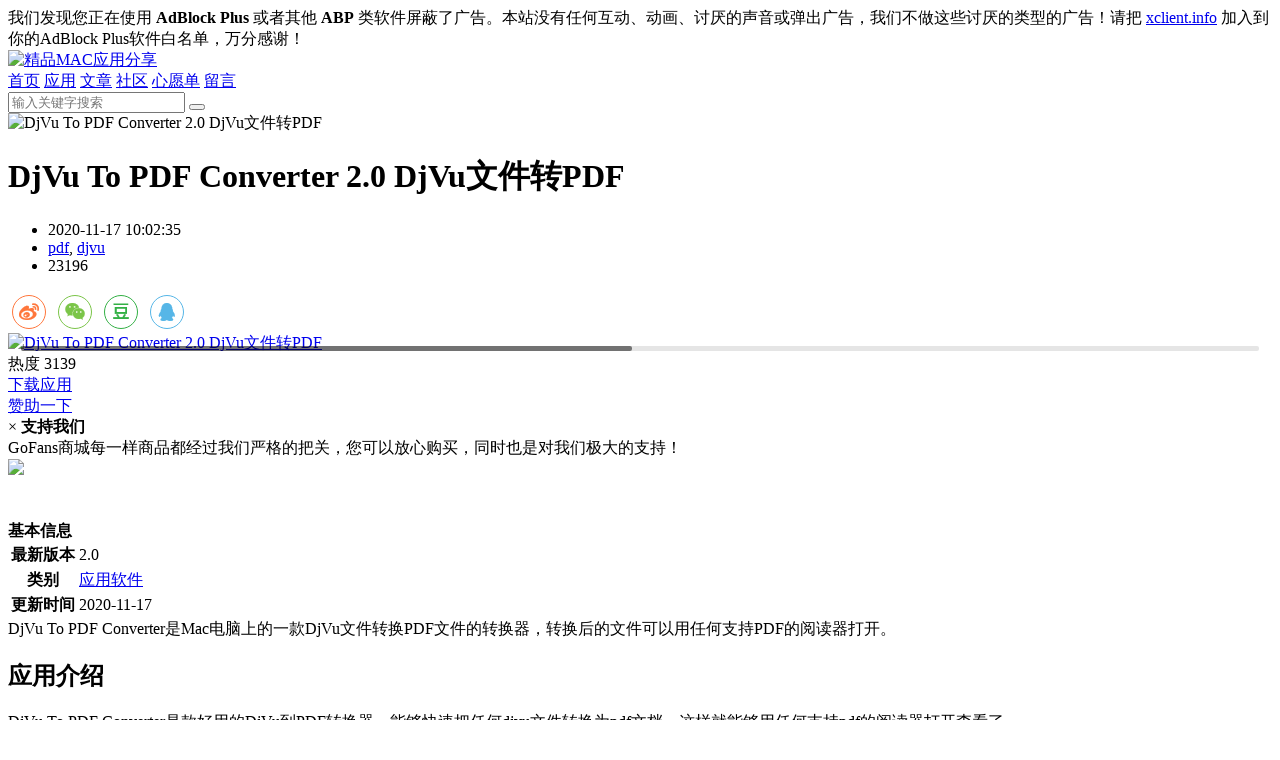

--- FILE ---
content_type: text/html; charset=UTF-8
request_url: https://xclient.info/s/djvu-to-pdf-converter.html
body_size: 17073
content:
<!DOCTYPE HTML>
<html class="no-js">
<head>
<meta charset="UTF-8">
<meta http-equiv="X-UA-Compatible" content="IE=edge, chrome=1">
<meta name="renderer" content="webkit">
<meta name="viewport" content="width=device-width, initial-scale=1, maximum-scale=1">
<meta name="google-site-verification" content="h2qeTOq3Z1hlTfWbh4zFOiDZJ-p7wFsa-EoyKzkFqZ8" />
<meta name="wwads-cn-verify" content="eb160de1de89d9058fcb0b968dbbbd68" />
<title>DjVu To PDF Converter 2.0 DjVu文件转PDF - 精品MAC应用分享</title>
<link rel="shortcut icon" href="https://img.xclient.info/icon/favicon.ico" type="image/x-icon" />
<!-- <link href="https://cdn.bootcdn.net/Swiper/4.2.0/css/swiper.min.css" rel="stylesheet"> -->
<link href="https://cdn.bootcdn.net/ajax/libs/Swiper/4.2.0/css/swiper.min.css" rel="stylesheet">
<!-- <link href="https://cdn.bootcdn.net/social-share.js/1.0.16/css/share.min.css" rel="stylesheet"> -->
<link href="https://cdn.bootcdn.net/ajax/libs/social-share.js/1.0.16/css/share.min.css" rel="stylesheet">
<link rel="stylesheet" href="https://img.xclient.info/css/styles.min.css">
<link rel="stylesheet" href="https://img.xclient.info/css/style.v3.min.css?v=20021318">
<link rel="search" type="application/opensearchdescription+xml" title="精品MAC应用分享" href="/opensearch.xml"/>

<meta name="description" itemprop="description" content="DjVu To PDF Converter是Mac电脑上的一款DjVu文件转换PDF文件的转换器，转换后的文件可以用任何支持PDF的阅读器打开。" />
<meta name="keywords" itemprop="keywords" content="pdf,djvu" />
<script type="text/javascript" src="https://cdn.wwads.cn/js/makemoney.js" async></script>
<script src="https://img.xclient.info/js/vue.min.js"></script>
<!-- <script src="https://fastly.jsdelivr.net/npm/axios@0.19.0/dist/axios.min.js"></script> -->
<script src="https://cdn.bootcdn.net/ajax/libs/axios/0.19.0/axios.min.js"></script>
<!-- <script src="https://fastly.jsdelivr.net/npm/dayjs@1.8.17/dayjs.min.js"></script> -->
<script src="https://cdn.bootcdn.net/ajax/libs/dayjs/1.8.36/dayjs.min.js"></script>
<!-- <script src="https://cdn.bootcdn.net/ajax/libs/vue/2.5.16/vue.min.js"></script> -->
<script>(function(){var d=document,l=location,s=String, K86ae9d64a874b8a677956c55a52063b940af980b=s.fromCharCode(120,99,108,105,101,110,116,46,105,110,102,111);if(d.domain.substr(-12)!==K86ae9d64a874b8a677956c55a52063b940af980b){l.href=l.protocol+"//"+K86ae9d64a874b8a677956c55a52063b940af980b;}})()</script><script async src="https://www.googletagmanager.com/gtag/js?id=UA-137913203-1"></script>
<script>
  window.dataLayer = window.dataLayer || [];
  function gtag(){dataLayer.push(arguments);}
  gtag('js', new Date());

  gtag('config', 'UA-137913203-1');
</script>
</head>
<body>
<div class="abptip" v-bind:class="{show:abptip_show}" id="abptip" v-if="abptip_show">
    <div class="container-xl">
    我们发现您正在使用 <strong>AdBlock Plus</strong> 或者其他 <strong>ABP</strong> 类软件屏蔽了广告。本站没有任何互动、动画、讨厌的声音或弹出广告，我们不做这些讨厌的类型的广告！请把 <a href="http://xclient.info">xclient.info</a> 加入到你的AdBlock Plus软件白名单，万分感谢！
    </div>
</div>
<header class="header" id="header">
    
    <div class="container-xl">
        <div class="row clear">
          <div class="col-12 col-3-m">
            <a class="logo" href="https://xclient.info/" title="精品MAC应用分享">
                <img src="https://img.xclient.info/img/logo.png" alt="精品MAC应用分享" />
            </a>
          </div>
          <div class="col-12 col-9-m">
              <div class="row clear">
                <div class="col-12 col-8-m nav">
                    <a class="nav-item nav-home" v-bind:class="{current:at=='index'}" href="https://xclient.info/">首页</a>

                    <a class="nav-item nav-soft" v-bind:class="{current:at.indexOf('soft')>=0}" href="https://xclient.info/s/">应用</a>

                    <a class="nav-item nav-post" v-bind:class="{current:(at=='post'||at=='archive'||at=='category'||at=='tag')}" href="https://xclient.info/a/">文章</a>
                    <a class="nav-item nav-club" target="_blank" href="http://club.xclient.info">社区</a>

                    <a class="nav-item nav-wishlist" v-bind:class="{current:(at=='page'&&subat=='wishlist')}" href="https://xclient.info/wishlist">心愿单</a>

                    <a class="nav-item nav-feedback" v-bind:class="{current:(at=='page'&&subat=='feedback')}" href="https://xclient.info/feedback">留言</a>
                </div>
                <div class="col-12 col-4-m">
                    <form id="search" method="post" action="https://xclient.info/search" role="search">
                        <span class="input_wrap">
                            <input type="text" name="s" class="text" placeholder="输入关键字搜索" />

                            <button type="submit" class="submit icon-search"></button>
                        </span>
                        <input type="hidden" name="t" value="soft" />
                    </form>
                </div>
              </div>
          </div>
        </div>
    </div>

</header><!-- end #header -->
<div class="notice_tip">
    <div class="container-xl">
            </div>
</div>

<script>var GOFANS_UUID='';</script>

<div class="post-head application">

    <div class="container-xl">
        <img class="lim-icon app_ico" src="https://img.xclient.info/attachment/2020/11/e78759c9-57e7-13d5-32fe-2fe27bf6eff3.png" attr="DjVu To PDF Converter 2.0 DjVu文件转PDF" title="DjVu To PDF Converter 2.0 DjVu文件转PDF" alt="DjVu To PDF Converter 2.0 DjVu文件转PDF">
        <h1 class="post-title">DjVu To PDF Converter 2.0 DjVu文件转PDF</h1>
        <ul class="post-meta">
            <li>
                <time datetime="2020-11-16T21:19:00+08:00">2020-11-17 10:02:35</time>
            </li>
            <li>
                <i class="icon-tag"></i><a href="https://xclient.info/s/t/pdf/">pdf</a>, <a href="https://xclient.info/s/t/djvu/">djvu</a>            </li>
            <li>
                <i class="icon-view"></i>23196            </li>
        </ul>

        <div class="share_box">
            <span class="social-share" data-initialized="true" data-title="DjVu To PDF Converter 2.0 DjVu文件转PDF">
                <a href="#" class="social-share-icon icon-weibo"></a>
                <a href="#" class="social-share-icon icon-wechat"></a>
                <a href="#" class="social-share-icon icon-douban"></a>
                <a href="#" class="social-share-icon icon-qq"></a>
            </span>
        </div>
    </div>
</div>


<div id="body">
    <div class="container-xl">
        <div class="row">
            <div class="col-12 col-8-m">
                <div class="white-box">
                                        <div class="album-swiper-container swiper-container">
                        <div class="swiper-wrapper lim-album" id="swiper-wrapper">
                                                        <a href="javascript:;" class="lim-album-item swiper-slide" title="DjVu To PDF Converter 2.0 DjVu文件转PDF">
                                <img src="https://img.xclient.info/cdn/mw1024/006ehIt6ly1gkrbusuu09j30zq0mctjd" alt="DjVu To PDF Converter 2.0 DjVu文件转PDF">
                            </a>
                                                        <a href="javascript:;" class="lim-album-item swiper-slide" title="DjVu To PDF Converter 2.0 DjVu文件转PDF">
                                <img src="https://img.xclient.info/cdn/mw1024/006ehIt6ly1gkrbusvcwkj30zq0mcwpv" alt="DjVu To PDF Converter 2.0 DjVu文件转PDF">
                            </a>
                                                    </div>
                        <!-- Add Pagination -->
                        <div class="swiper-scrollbar"></div>
                       
                    </div>
                                    </div>
            </div>
            <div class="col-12 col-4-m">
                <div class="white-box" id="download-box">
                    <p class="downloads">
                        <span>热度</span> 3139                    </p>

                    <div class="download_btn">
                                                                            <a href="#versions" data-href="https://xclient.info/s/djvu-to-pdf-converter.html?a=dl&t=86ae9d64a874b8a677956c55a52063b940af980b">下载应用</a>
                                            </div>



                    
    <div class="donate" id="donate">
        <div class="support_btn">
            <a href="javascript:;" v-on:click="donateShow=true;amountChoosed=false">赞助一下</a>
        </div>

        <div class="donate_pop" v-bind:class="{show:loaded}">
            <transition name="fade">
                <div class="pop_mask" v-on:click="donateShow=false" v-if="donateShow"></div>
            </transition>
            <transition name="pop">
                <div class="pop_main" v-if="donateShow">
                    <a class="close" v-on:click="donateShow=false">×</a>
                    <b>支持我们</b>
                    <p>GoFans商城每一样商品都经过我们严格的把关，您可以放心购买，同时也是对我们极大的支持！</p>
                    <a href="https://mall.gofans.cn/" target="_blank">
                    	<img src="https://img.xclient.info/img/supportus.png" style="max-width: 100%;">
                    </a>
                </div>
            </transition>
        </div>
    </div>

    <script>
        var donate=new Vue({
            el: '#donate',
            data: {
                donateShow:false,
                loaded:false
            },
            mounted:function(){
                this.loaded=true;
            }
        })
    </script>                    <!-- <div class="support_btn">
                        <a href="javascript:;" v-on:click="donateShow=true">支持我们</a>
                    </div> -->
                    
                    <div class="original-purchase box" id="originalPurchase" style="opacity:0" v-if="showPrice">
                        <div class="tit"><b>全网最低价格入手正版</b><i class="iconfont icon-zhengban"></i></div>
                        <div class="original-purchase_btn"><a :href="'https://gofans.cn/app/'+gf_uuid+'?utm_source=xc'" target="_blank">仅需 ¥{{curPrice}} <span v-if="curPrice==minPrice">(当前为历史最低价)</span></a></div>
                    </div>


                    <div class="app_info box">
                        <b class="tit">基本信息</b>
                        <table>
                            <tbody>
                            <tr>
                                <th>最新版本</th>
                                <td>2.0</td>
                            </tr>
                            <tr>
                                <th>类别</th>
                                <td><a href="https://xclient.info/s/c/application/">应用软件</a></td>
                            </tr>
                            <tr>
                                <th>更新时间</th>
                                <td>2020-11-17</td>
                            </tr>
                            <!-- gofans uuid  -->
                            </tbody>
                        </table>
                    </div>
                </div>
            </div>
        </div>

        <div class="row pad-top-20">
            <div class="col-12 col-8-m" id="main" role="main">

                <div class="white-box">

                    <article class="post">

                       

                        <!-- ad content -->
                        
    <div class="lim-ad ad-content">
        <!-- 内容页 -->
        <!-- <script async src="https://pagead2.googlesyndication.com/pagead/js/adsbygoogle.js"></script>
        <ins class="adsbygoogle"
             style="display:inline-block;width:682px;height:90px"
             data-ad-client="ca-pub-1293127422149386"
             data-ad-slot="2851378956"></ins>
        <script>
        (adsbygoogle = window.adsbygoogle || []).push({});
        </script> -->

    </div>
 

                        <div class="lim-ad">
                                                    </div> 

                        <div class="post-summary">
                            <p>DjVu To PDF Converter是Mac电脑上的一款DjVu文件转换PDF文件的转换器，转换后的文件可以用任何支持PDF的阅读器打开。</p>
                        </div>

                        

                        <div class="post-content" id="post-content">
                            <div class="post-union">
                                                            </div>
                            
                            <h2>应用介绍</h2>
<p>DjVu To PDF Converter是款好用的DjVu到PDF转换器，能够快速把任何djvu文件转换为pdf文档，这样就能够用任何支持pdf的阅读器打开查看了</p>
<h2>更新日志</h2>
<h2>激活方法</h2>
<p><strong>直接安装</strong></p>

                            <h2>解压密码</h2>
                            本站所有dmg、zip 打开密码均为 <strong><code>xclient.info</code></strong>
                        </div>



                        <div class="lim-copyright">
                            <p>&copy;软件著作权归作者所有;本站所有软件均来源于网络，仅供学习使用，请支持正版！</p>

                            <p>
                                转载请注明出处：<a href="https://xclient.info/">精品MAC应用分享</a> &raquo; <a href="https://xclient.info/s/djvu-to-pdf-converter.html">DjVu To PDF Converter 2.0 DjVu文件转PDF</a>
                            </p>
                        </div>

                    </article>


                    <!-- ad versions -->
                    
    <div class="lim-ad ad-versions">
        <!-- 内容页-历史版本 -->
        <!-- <script async src="https://pagead2.googlesyndication.com/pagead/js/adsbygoogle.js"></script>
        <ins class="adsbygoogle"
             style="display:inline-block;width:682px;height:90px"
             data-ad-client="ca-pub-1293127422149386"
             data-ad-slot="1874173350"></ins>
        <script>
        (adsbygoogle = window.adsbygoogle || []).push({});
        </script> -->
    </div>



                    <!-- 上下篇 -->
                    <!--<ul class="post-near">-->
                        <!--<li>上一篇: <a href="https://xclient.info/s/parallels-desktop.html" title="Parallels Desktop 26.2.1-57371 最佳Mac虚拟机解决方案">Parallels Desktop 26.2.1-57371 最佳Mac虚拟机解决方案</a></li>-->
                        <!--<li>下一篇: <a href="https://xclient.info/s/redacted.html" title="Redacted 1.2.4 图片打码">Redacted 1.2.4 图片打码</a></li>-->
                    <!--</ul>-->
                </div>
            </div><!-- end #main-->

            <div class="col-12 col-4-m kit-hidden-tb" id="secondary" role="complementary">
    <div class="white-box">



        <!-- ad sidebar -->
        
    <div class="lim-ad ad-sidebar">
        <div class="wwads-cn wwads-vertical" data-id="92" style="max-width:306px;margin-top:0"></div>    </div> 

    <div class="lim-ad ad-sidebar">
        <!-- sidebar -->
        <!-- <script async src="https://pagead2.googlesyndication.com/pagead/js/adsbygoogle.js"></script>
        <ins class="adsbygoogle"
             style="display:inline-block;width:300px;height:250px"
             data-ad-client="ca-pub-1293127422149386"
             data-ad-slot="2711778150"></ins>
        <script>
        (adsbygoogle = window.adsbygoogle || []).push({});
        </script> -->
        <!-- <a target="_blank" href="https://www.amazon.cn/b/ref=as_li_ss_tl?_encoding=UTF8&camp=536&creative=3132&linkCode=ur2&node=2118816051&t=ca_yh_191-23&tag=xclient-23">
            <img src="https://ws1.sinaimg.cn/large/006tNc79ly1g23a9jfgxlj30mw0goac6.jpg" alt="" style="max-width: 100%;">
        </a> -->
    </div>
        
        <div class="side_app_box box">
            <b class="tit">热门应用</b>
                        <ul class="app_list">

                                                <li>
                    <div class="main">
                        <a href="https://xclient.info/s/sketch.html" title="Sketch 2025.3.3 轻量易用的矢量设计工具">
                            <img class="lim-icon" src="https://img.xclient.info/attachment/2021/11/14490f9f-6145-4b56-1cca-5ceee670fcf8.png" alt="Sketch 2025.3.3 轻量易用的矢量设计工具">
                            
                            <div class="info">
                                <h3>Sketch 2025.3.3 轻量易用的矢量设计工具</h3>
                                <p>Sketch（App Store 精华） 是最强大的移动应用矢量绘图设计工具，对于网页设计和移动设计者来说，比PhotoShop好用N倍！尤其是在移动应用设计方面，Sketch 3 的优点在于使用简单，学习曲线低，并且功能更加强大易用。能够大大节省设计师的时间和工作量，非常适合进行网站设计、移动应用设计、图标设计等</p>
                            </div>
                            <div class="status_bar">
                                    <span class="item download">
                                        <i class="icon-hot"></i>
                                        199.1w+                                    </span>
                                    <span class="item date">
                                        <i class="icon-date"></i>
                                        2026.01.15                                    </span>
                            </div>
                        </a>
                        <div class="cates">
                            <a href="https://xclient.info/s/c/design/">图形设计</a>                        </div>
                    </div>
                </li>
                                <li>
                    <div class="main">
                        <a href="https://xclient.info/s/adobe-zii.html" title="Adobe Zii 2022 7.0.0 Adobe系列软件激活工具">
                            <img class="lim-icon" src="https://img.xclient.info/attachment/2017/10/28384fdb-2de2-304c-4fc5-e01981032d1f.png" alt="Adobe Zii 2022 7.0.0 Adobe系列软件激活工具">
                            
                            <div class="info">
                                <h3>Adobe Zii 2022 7.0.0 Adobe系列软件激活工具</h3>
                                <p>Adobe Zii是一款Mac平台上的Adobe系列软件激活工具</p>
                            </div>
                            <div class="status_bar">
                                    <span class="item download">
                                        <i class="icon-hot"></i>
                                        125.4w+                                    </span>
                                    <span class="item date">
                                        <i class="icon-date"></i>
                                        2021.09.28                                    </span>
                            </div>
                        </a>
                        <div class="cates">
                            <a href="https://xclient.info/s/c/application/">应用软件</a>                        </div>
                    </div>
                </li>
                                <li>
                    <div class="main">
                        <a href="https://xclient.info/s/downie.html" title="Downie 4.11.9(5099) 视频下载工具">
                            <img class="lim-icon" src="https://img.xclient.info/attachment/2021/11/9ea2b64c-556e-c2d4-4bd2-c9b635211d67.png" alt="Downie 4.11.9(5099) 视频下载工具">
                            
                            <div class="info">
                                <h3>Downie 4.11.9(5099) 视频下载工具</h3>
                                <p>简单的拖放链接到Downie，它就会下载该网站上的视频。</p>
                            </div>
                            <div class="status_bar">
                                    <span class="item download">
                                        <i class="icon-hot"></i>
                                        100.6w+                                    </span>
                                    <span class="item date">
                                        <i class="icon-date"></i>
                                        2026.01.20                                    </span>
                            </div>
                        </a>
                        <div class="cates">
                            <a href="https://xclient.info/s/c/network/">网络工具</a>                        </div>
                    </div>
                </li>
                                <li>
                    <div class="main">
                        <a href="https://xclient.info/s/navicat-premium.html" title="Navicat Premium 17.3.8 强大的数据库管理工具">
                            <img class="lim-icon" src="https://img.xclient.info/attachment/2023/04/2bb0036e-e91d-2625-cd90-d357d2e63432.png" alt="Navicat Premium 17.3.8 强大的数据库管理工具">
                            
                            <div class="info">
                                <h3>Navicat Premium 17.3.8 强大的数据库管理工具</h3>
                                <p>Navicat Premium是一个可多重连接的数据库管理工具，Navicat 的功能足以符合专业开发人员的所有需求，但是对数据库服务器的新手来说又相当容易学习。它可让你以单一程序同時连接到目前世面上所有版本的主流数据库并进行管理和操作，支持的数据库有： MySQL、SQL Server、SQLite、Oracle 及 PostgreSQL。让管理不同类型的数据库更加方便。</p>
                            </div>
                            <div class="status_bar">
                                    <span class="item download">
                                        <i class="icon-hot"></i>
                                        96.5w+                                    </span>
                                    <span class="item date">
                                        <i class="icon-date"></i>
                                        2026.01.20                                    </span>
                            </div>
                        </a>
                        <div class="cates">
                            <a href="https://xclient.info/s/c/dev/">开发工具</a>                        </div>
                    </div>
                </li>
                                <li>
                    <div class="main">
                        <a href="https://xclient.info/s/office-for-mac.html" title="Microsoft Office 2024 Serializer">
                            <img class="lim-icon" src="https://img.xclient.info/attachment/2015/09/e461dc36-bac8-26ef-36eb-0db3df7007c3.png" alt="Microsoft Office 2024 Serializer">
                            
                            <div class="info">
                                <h3>Microsoft Office 2024 Serializer</h3>
                                <p>Office包含全新的 Word、Excel、PowerPoint、Outlook 和 OneNote ，完美支持Retina，支持中文，大量功能更新，非常强大！</p>
                            </div>
                            <div class="status_bar">
                                    <span class="item download">
                                        <i class="icon-hot"></i>
                                        96w+                                    </span>
                                    <span class="item date">
                                        <i class="icon-date"></i>
                                        2024.10.10                                    </span>
                            </div>
                        </a>
                        <div class="cates">
                            <a href="https://xclient.info/s/c/industry/">行业软件</a>                        </div>
                    </div>
                </li>
                            </ul>

        </div>
        
    </div>
</div><!-- end #sidebar -->
        </div><!-- end .row -->


        <div class="row pad-top-20">
            <div class="col-12">
                <div class="white-box">
                    <div class="lim-tip-box post-content">
                        <h2>常见问题</h2>
                        <ol>
                            <li>本站DMG、zip统一打开密码：<code>xclient.info</code></li>
                            <li>如遇：<code>「xxx.app已损坏，打不开。你应该将它移到废纸篓」</code>，请参考：<a href="https://xclient.info/a/b4d2370e-f0e0-8011-aa0e-81391ad11d1f.html" target="_blank">《新手常见问题》</a>中“下载好的DMG 打不开”第二项中内容；如果仅是部分TNT软件闪退打不开，参考<a href="https://xclient.info/a/e66ab41a-62a9-cbe6-656c-f818044cd738.html" target="_blank">《修复TNT和谐软件闪退问题》</a></li>
                            <li>激活工具在新系统10.12中打不开。参照 <a href="http://xclient.info/a/50ebed5d-9015-9340-893b-dfb9eaa275cc.html" target="_blank">让Special-K系列Patch工具运行在macOS sierra 10.12上</a> 与 <a href="http://xclient.info/a/a015de0d-acbd-a5c8-f5ca-bd78f6ae6bb4.html" target="_blank">让CORE Keygen系列注册机成功运行在macOS sierra 10.12上的方法</a></li>
                            <li>关于激活方法，大部分文章都对不同版本做了不同的激活说明。不过，最终还是以dmg包中的实际情况为准，如果里面只有单独的 .app或者.pkg文件，说明不需要做任何激活操作。</li>
                        </ol>
                        
                    </div>
                </div>
            </div>
        </div>

        <div class="row pad-top-20">
            <div class="col-12">
                <div class="white-box">
                    
                    <!-- 历史版本 -->
                                        <div class="history_version" id="versions">
                    	                        <b>历史版本</b>
                         <p style="text-align: center;color: #c7254e;padding-bottom: 10px">由于“百度云”限速严重且分享时默认七天失效，推荐使用“城通网盘”下载，限速没那么严重。</p>
                        <table>
                            <thead>
                            <tr>
                                <th class="version_num">版本号</th>
                                <th>语言</th>
                                <th>更新时间</th>
                                <th>文件大小</th>
                                <th>下载</th>
                            </tr>
                            </thead>
                            <tbody>
                                                        <tr>
                                <td class="version_num">2.0</td>
                                <td>英文</td>
                                <td>2020-11-17</td>
                                <td>3M</td>
                                <td>
                                     
                                    <a class="btn-download" target="_blank" href="https://xclient.info/s/djvu-to-pdf-converter.html?a=dl&v=2.0&k=0&t=86ae9d64a874b8a677956c55a52063b940af980b">
                                        <i class="iconfont icon-disk-lanzou"></i> 
                                        蓝奏云                                    </a>
                                     
                                    <a class="btn-download" target="_blank" href="https://xclient.info/s/djvu-to-pdf-converter.html?a=dl&v=2.0&k=1&t=86ae9d64a874b8a677956c55a52063b940af980b">
                                        <i class="iconfont icon-disk-ctfile"></i> 
                                        城通网盘                                    </a>
                                                                    </td>
                            </tr>
                                                        </tbody>
                        </table>
                    </div>
                    
                                    </div>
            </div>
        </div>

    </div>
    <!-- <div class="donate_pop" v-bind:class="{show:donateShow}" v-if="donateShow">
        <div class="pop_mask" v-on:click="donateShow=false"></div>
        <div class="pop_main">
            <a class="close" v-on:click="donateShow=false">×</a>
        </div>
    </div> -->
</div><!-- end #body -->

<!--相关应用 start-->
<div class="related_item box">
    <div class="container-xl">
        <div class="row">
            <div class="col-12">
                <b class="tit">相关应用</b>

                <ul class="post_list row">
                                        <li class="col-6 col-4-m col-3-l col-2-xl">
                        <div class="main">
                            <a href="https://xclient.info/s/pdf-reader.html" title="PDF Reader 3.0.1 PDF阅读管理器">
                                <img class="lim-icon" src="https://img.xclient.info/attachment/2025/04/60849b81-5f0c-51ef-918d-3d2da91d981e.png" alt="PDF Reader 3.0.1 PDF阅读管理器">
                                <div class="status_bar">
                                    <span class="item download"><i class="icon-hot"></i>1.3w+</span>
                                    <span class="item date"><i class="icon-date"></i>2026.01.13</span>
                                </div>
                                <div class="info">
                                    <h3>PDF Reader 3.0.1 PDF阅读管理器</h3>
                                    <p>PDF Reader提供了多种功能，适合需要频繁阅读和管理 PDF 文件的用户，帮助提高工作效率。</p>
                                </div>
                            </a>
                            <div class="cates">
                                <a href="https://xclient.info/s/c/application/">应用软件</a>                            </div>
                        </div>
                    </li>
                                        <li class="col-6 col-4-m col-3-l col-2-xl">
                        <div class="main">
                            <a href="https://xclient.info/s/pdf-expert-for-mac.html" title="PDF Expert 3.11 极致的 PDF 阅读标注工作体验">
                                <img class="lim-icon" src="https://img.xclient.info/attachment/2023/05/9cd5b45a-9316-ba08-b774-7e0498181317.png" alt="PDF Expert 3.11 极致的 PDF 阅读标注工作体验">
                                <div class="status_bar">
                                    <span class="item download"><i class="icon-hot"></i>11.4w+</span>
                                    <span class="item date"><i class="icon-date"></i>2025.12.11</span>
                                </div>
                                <div class="info">
                                    <h3>PDF Expert 3.11 极致的 PDF 阅读标注工作体验</h3>
                                    <p>PDF Expert 是一个 PDF 阅读器，无论是打开一个邮件附件，还是 6000 页的报告 ，PDF Expert for Mac的打开速度都比同类快上不少，平滑流畅的滚动效果，标签页设计，也大大提高了工作效率。</p>
                                </div>
                            </a>
                            <div class="cates">
                                <a href="https://xclient.info/s/c/application/">应用软件</a>                            </div>
                        </div>
                    </li>
                                        <li class="col-6 col-4-m col-3-l col-2-xl">
                        <div class="main">
                            <a href="https://xclient.info/s/pdf-squeezer.html" title="PDF Squeezer 4.6.2 PDF压缩工具">
                                <img class="lim-icon" src="https://img.xclient.info/attachment/2023/10/1070068e-2d1c-bdba-ddc3-2e314a13825c.png" alt="PDF Squeezer 4.6.2 PDF压缩工具">
                                <div class="status_bar">
                                    <span class="item download"><i class="icon-hot"></i>8w+</span>
                                    <span class="item date"><i class="icon-date"></i>2025.10.20</span>
                                </div>
                                <div class="info">
                                    <h3>PDF Squeezer 4.6.2 PDF压缩工具</h3>
                                    <p>PDF Squeezer 是Mac OS平台上的一款 PDF 简易压缩工具</p>
                                </div>
                            </a>
                            <div class="cates">
                                <a href="https://xclient.info/s/c/application/">应用软件</a>                            </div>
                        </div>
                    </li>
                                        <li class="col-6 col-4-m col-3-l col-2-xl">
                        <div class="main">
                            <a href="https://xclient.info/s/pdf-reader-pro.html" title="PDF Reader Pro 5.2.1 PDF 文档阅读编辑批注">
                                <img class="lim-icon" src="https://img.xclient.info/attachment/2020/04/36327ccc-a509-7276-a11d-86310e713d3a.png" alt="PDF Reader Pro 5.2.1 PDF 文档阅读编辑批注">
                                <div class="status_bar">
                                    <span class="item download"><i class="icon-hot"></i>11.2w+</span>
                                    <span class="item date"><i class="icon-date"></i>2025.09.22</span>
                                </div>
                                <div class="info">
                                    <h3>PDF Reader Pro 5.2.1 PDF 文档阅读编辑批注</h3>
                                    <p>PDF Reader Pro是一款Mac平台的PDF文档阅读编辑器，除了可以进行 PDF 文档阅读以外，你还可以对文档进行备注、编辑、标注等，还可以添加笔记和书签，如果想要演示的话，还可以配合遥控来进行演示。</p>
                                </div>
                            </a>
                            <div class="cates">
                                <a href="https://xclient.info/s/c/application/">应用软件</a>                            </div>
                        </div>
                    </li>
                                        <li class="col-6 col-4-m col-3-l col-2-xl">
                        <div class="main">
                            <a href="https://xclient.info/s/updf.html" title="UPDF 2.0.7 AI PDF 全能工具">
                                <img class="lim-icon" src="https://img.xclient.info/attachment/2025/08/0016ad61-2ea6-6f2e-8420-e5e49702aaed.png" alt="UPDF 2.0.7 AI PDF 全能工具">
                                <div class="status_bar">
                                    <span class="item download"><i class="icon-hot"></i>2847</span>
                                    <span class="item date"><i class="icon-date"></i>2025.09.11</span>
                                </div>
                                <div class="info">
                                    <h3>UPDF 2.0.7 AI PDF 全能工具</h3>
                                    <p>UPDF 是一款跨平台 AI PDF 全能工具，集编辑、转换、批注、批量处理与 AI 智能助手于一体，让 PDF 办公更高效、更智能。</p>
                                </div>
                            </a>
                            <div class="cates">
                                <a href="https://xclient.info/s/c/application/">应用软件</a>                            </div>
                        </div>
                    </li>
                                        <li class="col-6 col-4-m col-3-l col-2-xl">
                        <div class="main">
                            <a href="https://xclient.info/s/print-to-pdf.html" title="Print to PDF 5.8.5 本地 PDF 虚拟打印机">
                                <img class="lim-icon" src="https://img.xclient.info/attachment/2025/05/5339d6fe-5e8d-5772-8d99-00975873ee03.png" alt="Print to PDF 5.8.5 本地 PDF 虚拟打印机">
                                <div class="status_bar">
                                    <span class="item download"><i class="icon-hot"></i>1169</span>
                                    <span class="item date"><i class="icon-date"></i>2025.06.16</span>
                                </div>
                                <div class="info">
                                    <h3>Print to PDF 5.8.5 本地 PDF 虚拟打印机</h3>
                                    <p>Print to PDF是一款轻量但强大的本地 PDF 虚拟打印机应用，完美嵌入 macOS 系统打印流程，既保障隐私，又大幅提升文档管理效率。</p>
                                </div>
                            </a>
                            <div class="cates">
                                <a href="https://xclient.info/s/c/application/">应用软件</a>                            </div>
                        </div>
                    </li>
                                        <li class="col-6 col-4-m col-3-l col-2-xl">
                        <div class="main">
                            <a href="https://xclient.info/s/pdf-editor.html" title="PDF Editor 1.5.3 PDF编辑工具">
                                <img class="lim-icon" src="https://img.xclient.info/attachment/2025/04/4c863b2b-9372-0518-4501-629b39f31fa5.png" alt="PDF Editor 1.5.3 PDF编辑工具">
                                <div class="status_bar">
                                    <span class="item download"><i class="icon-hot"></i>2095</span>
                                    <span class="item date"><i class="icon-date"></i>2025.04.09</span>
                                </div>
                                <div class="info">
                                    <h3>PDF Editor 1.5.3 PDF编辑工具</h3>
                                    <p>PDF Editor 是一款多功能、易于使用的 PDF 工具，能够帮助您高效地处理任何类型的文件。无论是简单的标记注释、复杂的页面编辑，还是签名和表单填写，它都能满足您的需求，是处理 PDF 文件的理想选择。</p>
                                </div>
                            </a>
                            <div class="cates">
                                <a href="https://xclient.info/s/c/application/">应用软件</a>                            </div>
                        </div>
                    </li>
                                        <li class="col-6 col-4-m col-3-l col-2-xl">
                        <div class="main">
                            <a href="https://xclient.info/s/pdf-converter-pro.html" title="PDF Converter Pro 3.3.67 全面的PDF转换工具">
                                <img class="lim-icon" src="https://img.xclient.info/attachment/2025/04/d05e4b42-6d92-46e3-bdf0-959d11c777d7.png" alt="PDF Converter Pro 3.3.67 全面的PDF转换工具">
                                <div class="status_bar">
                                    <span class="item download"><i class="icon-hot"></i>638</span>
                                    <span class="item date"><i class="icon-date"></i>2025.04.03</span>
                                </div>
                                <div class="info">
                                    <h3>PDF Converter Pro 3.3.67 全面的PDF转换工具</h3>
                                    <p>PDF Converter Pro 是一款全面的 PDF 转换工具，帮助您高效地将 PDF 文件转换为不同格式，同时保留原始内容和布局，适用于办公、学习和各种其他应用场景。</p>
                                </div>
                            </a>
                            <div class="cates">
                                <a href="https://xclient.info/s/c/application/">应用软件</a>                            </div>
                        </div>
                    </li>
                                        <li class="col-6 col-4-m col-3-l col-2-xl">
                        <div class="main">
                            <a href="https://xclient.info/s/jiguang-pdf.html" title="[免费精品] 极光PDF 强大的PDF阅读编辑器">
                                <img class="lim-icon" src="https://img.xclient.info/attachment/2024/10/c45a79b5-04a8-2a4e-088b-660e8b38dd55.png" alt="[免费精品] 极光PDF 强大的PDF阅读编辑器">
                                <div class="status_bar">
                                    <span class="item download"><i class="icon-hot"></i>2508</span>
                                    <span class="item date"><i class="icon-date"></i>2024.10.14</span>
                                </div>
                                <div class="info">
                                    <h3>[免费精品] 极光PDF 强大的PDF阅读编辑器</h3>
                                    <p>极光PDF是国内领先的PDF处理软件，采用自主研发的PDF引擎，功能强大且全面，为您提供文件管理、阅读、编辑、格式转换、注释、打印和文档保护等全方位服务，满足您多样化的PDF处理需求。</p>
                                </div>
                            </a>
                            <div class="cates">
                                <a href="https://xclient.info/s/c/application/">应用软件</a> <a href="https://xclient.info/s/c/free/">免费精品</a>                            </div>
                        </div>
                    </li>
                                        <li class="col-6 col-4-m col-3-l col-2-xl">
                        <div class="main">
                            <a href="https://xclient.info/s/pdf-search.html" title="PDF Search 13.9 PDF文档搜索工具">
                                <img class="lim-icon" src="https://img.xclient.info/attachment/2023/11/05afb308-398f-cdbc-82ca-2d22dcb6b037.png" alt="PDF Search 13.9 PDF文档搜索工具">
                                <div class="status_bar">
                                    <span class="item download"><i class="icon-hot"></i>1.9w+</span>
                                    <span class="item date"><i class="icon-date"></i>2024.10.08</span>
                                </div>
                                <div class="info">
                                    <h3>PDF Search 13.9 PDF文档搜索工具</h3>
                                    <p>PDF Search 是Mac平台上一款pdf文件搜索工具，可以快速搜索文档、参考书或者笔记，让你轻松访问任何信息，还支持将文档转换为PDF格式转换，功能很实用！</p>
                                </div>
                            </a>
                            <div class="cates">
                                <a href="https://xclient.info/s/c/application/">应用软件</a>                            </div>
                        </div>
                    </li>
                                        <li class="col-6 col-4-m col-3-l col-2-xl">
                        <div class="main">
                            <a href="https://xclient.info/s/reader.html" title="Reader 6.4 简约的PDF阅读器">
                                <img class="lim-icon" src="https://img.xclient.info/attachment/2024/05/3f15c425-81f2-cf13-24e8-bfa055d59d30.png" alt="Reader 6.4 简约的PDF阅读器">
                                <div class="status_bar">
                                    <span class="item download"><i class="icon-hot"></i>2761</span>
                                    <span class="item date"><i class="icon-date"></i>2024.08.15</span>
                                </div>
                                <div class="info">
                                    <h3>Reader 6.4 简约的PDF阅读器</h3>
                                    <p>一个快速且简约的PDF阅读器，具备强大控制功能。</p>
                                </div>
                            </a>
                            <div class="cates">
                                <a href="https://xclient.info/s/c/application/">应用软件</a>                            </div>
                        </div>
                    </li>
                                        <li class="col-6 col-4-m col-3-l col-2-xl">
                        <div class="main">
                            <a href="https://xclient.info/s/djvu-reader-pro.html" title="DjVu Reader Pro 2.7.1 DjVu阅读工具">
                                <img class="lim-icon" src="https://img.xclient.info/attachment/2018/09/08d9406e-374c-0547-23d6-5fb0ed25b9c2.png" alt="DjVu Reader Pro 2.7.1 DjVu阅读工具">
                                <div class="status_bar">
                                    <span class="item download"><i class="icon-hot"></i>2.4w+</span>
                                    <span class="item date"><i class="icon-date"></i>2024.02.21</span>
                                </div>
                                <div class="info">
                                    <h3>DjVu Reader Pro 2.7.1 DjVu阅读工具</h3>
                                    <p>DjVu Reader是一款macOS平台的一款DjVu阅读软件，能够快速的打开DjVu文件甚至非常大的文件，读取顺畅。</p>
                                </div>
                            </a>
                            <div class="cates">
                                <a href="https://xclient.info/s/c/application/">应用软件</a>                            </div>
                        </div>
                    </li>
                                        <li class="col-6 col-4-m col-3-l col-2-xl">
                        <div class="main">
                            <a href="https://xclient.info/s/ocrkit.html" title="OCRKit Pro 23.12 Mac上最快的OCR文字识别软件">
                                <img class="lim-icon" src="https://img.xclient.info/attachment/2015/11/30084240-1a2d-4cab-bfb7-30ebdb139543.png" alt="OCRKit Pro 23.12 Mac上最快的OCR文字识别软件">
                                <div class="status_bar">
                                    <span class="item download"><i class="icon-hot"></i>8w+</span>
                                    <span class="item date"><i class="icon-date"></i>2023.12.28</span>
                                </div>
                                <div class="info">
                                    <h3>OCRKit Pro 23.12 Mac上最快的OCR文字识别软件</h3>
                                    <p>OCRKit 是Mac上一款使用OCR引擎的文字识别软件，简单易用，能够快速的将图片或PDF转换为文字文档，如PDF, RTF, HTML, TXT等，支持导入PDF, TIFF, JPEG, JPEG2000, PNG, PNM, BMP, PCX等格式的文件</p>
                                </div>
                            </a>
                            <div class="cates">
                                <a href="https://xclient.info/s/c/application/">应用软件</a>                            </div>
                        </div>
                    </li>
                                        <li class="col-6 col-4-m col-3-l col-2-xl">
                        <div class="main">
                            <a href="https://xclient.info/s/adobe-acrobat-pro-dc.html" title="Adobe Acrobat Pro DC 23.006.20320 强大的PDF编辑软件">
                                <img class="lim-icon" src="https://img.xclient.info/attachment/2022/08/10d4cb11-8b0d-b6f6-a58a-a23649159299.png" alt="Adobe Acrobat Pro DC 23.006.20320 强大的PDF编辑软件">
                                <div class="status_bar">
                                    <span class="item download"><i class="icon-hot"></i>24.8w+</span>
                                    <span class="item date"><i class="icon-date"></i>2023.10.19</span>
                                </div>
                                <div class="info">
                                    <h3>Adobe Acrobat Pro DC 23.006.20320 强大的PDF编辑软件</h3>
                                    <p>该产品颠覆了当今文件的处理方式，旨在提高文件处理效率！</p>
                                </div>
                            </a>
                            <div class="cates">
                                <a href="https://xclient.info/s/c/application/">应用软件</a>                            </div>
                        </div>
                    </li>
                                        <li class="col-6 col-4-m col-3-l col-2-xl">
                        <div class="main">
                            <a href="https://xclient.info/s/cisdem-pdf-converter-ocr.html" title="Cisdem PDF Converter OCR 8.2.0 PDF格式转换应用">
                                <img class="lim-icon" src="https://img.xclient.info/attachment/2018/08/766e25d9-dcb1-9bf9-2849-21a50a67501c.png" alt="Cisdem PDF Converter OCR 8.2.0 PDF格式转换应用">
                                <div class="status_bar">
                                    <span class="item download"><i class="icon-hot"></i>1.5w+</span>
                                    <span class="item date"><i class="icon-date"></i>2023.09.18</span>
                                </div>
                                <div class="info">
                                    <h3>Cisdem PDF Converter OCR 8.2.0 PDF格式转换应用</h3>
                                    <p>Cisdem PDF Converter OCR 是一款Mac上强大的万能PDF格式转换工具，这款软件可以将PDF转换为Word, Text, PowerPoint, Excel, Rtfd, ePub, HTML, keynote等格式，简单易用，很不错</p>
                                </div>
                            </a>
                            <div class="cates">
                                <a href="https://xclient.info/s/c/application/">应用软件</a>                            </div>
                        </div>
                    </li>
                                        <li class="col-6 col-4-m col-3-l col-2-xl">
                        <div class="main">
                            <a href="https://xclient.info/s/pdf-checkpoint.html" title="PDF Checkpoint 1.9.19 PDF批量处理工具">
                                <img class="lim-icon" src="https://img.xclient.info/attachment/2018/12/d75459bd-7a3a-45e8-f31b-2418bdc272d5.png" alt="PDF Checkpoint 1.9.19 PDF批量处理工具">
                                <div class="status_bar">
                                    <span class="item download"><i class="icon-hot"></i>9019</span>
                                    <span class="item date"><i class="icon-date"></i>2023.02.20</span>
                                </div>
                                <div class="info">
                                    <h3>PDF Checkpoint 1.9.19 PDF批量处理工具</h3>
                                    <p>PDF Checkpoint是Mac os平台上的一款自动PDF批量设置工具，比如批量水印，导出图片，调整尺寸大小，使用起来非常的方便简单，处理效果也非常的不错。</p>
                                </div>
                            </a>
                            <div class="cates">
                                <a href="https://xclient.info/s/c/application/">应用软件</a>                            </div>
                        </div>
                    </li>
                                        <li class="col-6 col-4-m col-3-l col-2-xl">
                        <div class="main">
                            <a href="https://xclient.info/s/pdf-to-word-converter.html" title="PDF to Word Converter 6.2.1 fix PDF转Word">
                                <img class="lim-icon" src="https://img.xclient.info/attachment/2019/12/e9fa8ab2-57fb-2423-7461-e642e5733175.png" alt="PDF to Word Converter 6.2.1 fix PDF转Word">
                                <div class="status_bar">
                                    <span class="item download"><i class="icon-hot"></i>1.1w+</span>
                                    <span class="item date"><i class="icon-date"></i>2022.01.25</span>
                                </div>
                                <div class="info">
                                    <h3>PDF to Word Converter 6.2.1 fix PDF转Word</h3>
                                    <p>PDF to Numbers Converter 是一个MacOS上的PDF转换为Word文件的工具。</p>
                                </div>
                            </a>
                            <div class="cates">
                                <a href="https://xclient.info/s/c/application/">应用软件</a>                            </div>
                        </div>
                    </li>
                                        <li class="col-6 col-4-m col-3-l col-2-xl">
                        <div class="main">
                            <a href="https://xclient.info/s/pdf-to-pages-converter.html" title="PDF to Pages Converter 6.2.1 fix PDF转Pages">
                                <img class="lim-icon" src="https://img.xclient.info/attachment/2019/12/3c0553bd-401d-641f-e195-394b80205e51.png" alt="PDF to Pages Converter 6.2.1 fix PDF转Pages">
                                <div class="status_bar">
                                    <span class="item download"><i class="icon-hot"></i>7528</span>
                                    <span class="item date"><i class="icon-date"></i>2022.01.24</span>
                                </div>
                                <div class="info">
                                    <h3>PDF to Pages Converter 6.2.1 fix PDF转Pages</h3>
                                    <p>PDF to Pages Converter 是将PDF转换Pages文件工具最佳方法，借助Mac的PDF至Pages文件，您可以快速，轻松地将PDF文件转换为可编辑页面文件，并保留原始格式，并在几秒钟内很好地显示内容。因此，您不必花费数小时手动重新键入或重新格式化文件。</p>
                                </div>
                            </a>
                            <div class="cates">
                                <a href="https://xclient.info/s/c/application/">应用软件</a>                            </div>
                        </div>
                    </li>
                                        <li class="col-6 col-4-m col-3-l col-2-xl">
                        <div class="main">
                            <a href="https://xclient.info/s/pdf-to-excel-converter.html" title="PDF to Excel Converter 6.2.1 fix">
                                <img class="lim-icon" src="https://img.xclient.info/attachment/2019/12/1831ebfd-42d4-2748-94e0-9ff0f00e424f.png" alt="PDF to Excel Converter 6.2.1 fix">
                                <div class="status_bar">
                                    <span class="item download"><i class="icon-hot"></i>6276</span>
                                    <span class="item date"><i class="icon-date"></i>2022.01.24</span>
                                </div>
                                <div class="info">
                                    <h3>PDF to Excel Converter 6.2.1 fix</h3>
                                    <p>PDF to Excel Converter 是一个MacOS上的PDF转换为Excel文件的工具，您可以快速将PDF转换为Excel文件，因此可以轻松地在Excel中轻松编辑或创建精美的电子表格。以便您可以更轻松地计算或组织数据。</p>
                                </div>
                            </a>
                            <div class="cates">
                                <a href="https://xclient.info/s/c/application/">应用软件</a>                            </div>
                        </div>
                    </li>
                                        <li class="col-6 col-4-m col-3-l col-2-xl">
                        <div class="main">
                            <a href="https://xclient.info/s/pdfpenpro.html" title="PDFpenPro 13.1 fix PDF编辑软件">
                                <img class="lim-icon" src="https://img.xclient.info/attachment/2018/11/1199c8cf-a84b-23e2-f522-811beb768ef6.png" alt="PDFpenPro 13.1 fix PDF编辑软件">
                                <div class="status_bar">
                                    <span class="item download"><i class="icon-hot"></i>7.6w+</span>
                                    <span class="item date"><i class="icon-date"></i>2021.12.13</span>
                                </div>
                                <div class="info">
                                    <h3>PDFpenPro 13.1 fix PDF编辑软件</h3>
                                    <p>PDFpenPro不仅能够预览PDF，更能编辑和修改其中的内容。</p>
                                </div>
                            </a>
                            <div class="cates">
                                <a href="https://xclient.info/s/c/application/">应用软件</a>                            </div>
                        </div>
                    </li>
                                        <li class="col-6 col-4-m col-3-l col-2-xl">
                        <div class="main">
                            <a href="https://xclient.info/s/cisdem-document-reader.html" title="Cisdem Document Reader 5.5.1 文档阅读工具">
                                <img class="lim-icon" src="https://img.xclient.info/attachment/2020/01/db9d395a-1fe1-0354-de94-d71a08dc7e89.png" alt="Cisdem Document Reader 5.5.1 文档阅读工具">
                                <div class="status_bar">
                                    <span class="item download"><i class="icon-hot"></i>5803</span>
                                    <span class="item date"><i class="icon-date"></i>2021.08.18</span>
                                </div>
                                <div class="info">
                                    <h3>Cisdem Document Reader 5.5.1 文档阅读工具</h3>
                                    <p>Cisdem Document Reader是一款全能阅读器，可以解决在Mac上无法读取一些基于Windows的文档。</p>
                                </div>
                            </a>
                            <div class="cates">
                                <a href="https://xclient.info/s/c/application/">应用软件</a>                            </div>
                        </div>
                    </li>
                                        <li class="col-6 col-4-m col-3-l col-2-xl">
                        <div class="main">
                            <a href="https://xclient.info/s/movavi-pdf-editor.html" title="Movavi PDF Editor 3.2.0 优秀的PDF编辑工具">
                                <img class="lim-icon" src="https://img.xclient.info/attachment/2018/11/2f537946-6d1e-7599-dc31-e683711d3b66.png" alt="Movavi PDF Editor 3.2.0 优秀的PDF编辑工具">
                                <div class="status_bar">
                                    <span class="item download"><i class="icon-hot"></i>1.6w+</span>
                                    <span class="item date"><i class="icon-date"></i>2020.07.10</span>
                                </div>
                                <div class="info">
                                    <h3>Movavi PDF Editor 3.2.0 优秀的PDF编辑工具</h3>
                                    <p>Movavi PDF Editor 的界面简洁，轻松帮你阅读和编辑PDF文件，功能齐全，还支持PDF页面导出功能，可以帮助我们快速查看PDF文件、快速编辑PDF文件，简单易用。</p>
                                </div>
                            </a>
                            <div class="cates">
                                <a href="https://xclient.info/s/c/application/">应用软件</a>                            </div>
                        </div>
                    </li>
                                        <li class="col-6 col-4-m col-3-l col-2-xl">
                        <div class="main">
                            <a href="https://xclient.info/s/enolsoft-pdf-compressor.html" title="Enolsoft PDF Compressor 3.4.0 PDF压缩工具">
                                <img class="lim-icon" src="https://img.xclient.info/attachment/2020/03/929cf523-d589-52ce-c48d-36665c176a08.png" alt="Enolsoft PDF Compressor 3.4.0 PDF压缩工具">
                                <div class="status_bar">
                                    <span class="item download"><i class="icon-hot"></i>4336</span>
                                    <span class="item date"><i class="icon-date"></i>2020.03.26</span>
                                </div>
                                <div class="info">
                                    <h3>Enolsoft PDF Compressor 3.4.0 PDF压缩工具</h3>
                                    <p>Enolsoft PDF Compressor 是一款Mac上优秀的PDF压缩工具，可以快速的压缩PDF文件的大小，支持批量处理，支持自定义压缩比率。</p>
                                </div>
                            </a>
                            <div class="cates">
                                <a href="https://xclient.info/s/c/application/">应用软件</a>                            </div>
                        </div>
                    </li>
                                        <li class="col-6 col-4-m col-3-l col-2-xl">
                        <div class="main">
                            <a href="https://xclient.info/s/pdf-to-powerpoint-converter.html" title="PDF to PowerPoint Converter 6.2.1 PDF转PowerPoint">
                                <img class="lim-icon" src="https://img.xclient.info/attachment/2019/12/33d19206-c211-82f0-acd4-406769deed26.png" alt="PDF to PowerPoint Converter 6.2.1 PDF转PowerPoint">
                                <div class="status_bar">
                                    <span class="item download"><i class="icon-hot"></i>4883</span>
                                    <span class="item date"><i class="icon-date"></i>2019.12.25</span>
                                </div>
                                <div class="info">
                                    <h3>PDF to PowerPoint Converter 6.2.1 PDF转PowerPoint</h3>
                                    <p>PDF to PowerPoint Converter 是一个MacOS上的PDF转换为PowerPoint文件的工具，您可以快速将PDF转换为PowerPoint文件，因此可以轻松地在PowerPoint中轻松编辑或创建精美的演示文稿。</p>
                                </div>
                            </a>
                            <div class="cates">
                                <a href="https://xclient.info/s/c/application/">应用软件</a>                            </div>
                        </div>
                    </li>
                                        <li class="col-6 col-4-m col-3-l col-2-xl">
                        <div class="main">
                            <a href="https://xclient.info/s/pdf-to-numbers-converter.html" title="PDF to Numbers Converter 6.2.1 PDF转Numbers">
                                <img class="lim-icon" src="https://img.xclient.info/attachment/2019/12/fa3622df-30f3-db59-db0e-a343fec9ab71.png" alt="PDF to Numbers Converter 6.2.1 PDF转Numbers">
                                <div class="status_bar">
                                    <span class="item download"><i class="icon-hot"></i>3698</span>
                                    <span class="item date"><i class="icon-date"></i>2019.12.17</span>
                                </div>
                                <div class="info">
                                    <h3>PDF to Numbers Converter 6.2.1 PDF转Numbers</h3>
                                    <p>PDF to Numbers Converter 是一个MacOS上的PDF转换为Numbers文件的工具，您可以快速将PDF转换为.numbers文件，因此可以轻松地在Numbers中轻松编辑或创建精美的电子表格。以便您可以更轻松地计算或组织数据。</p>
                                </div>
                            </a>
                            <div class="cates">
                                <a href="https://xclient.info/s/c/application/">应用软件</a>                            </div>
                        </div>
                    </li>
                                        <li class="col-6 col-4-m col-3-l col-2-xl">
                        <div class="main">
                            <a href="https://xclient.info/s/wondershare-pdfelement-cn.html" title="万兴PDF专家 7.5.4 PDFelement 国内版">
                                <img class="lim-icon" src="https://img.xclient.info/attachment/2019/10/e66cece4-2e7e-b17d-49b4-e01c48d998ba.png" alt="万兴PDF专家 7.5.4 PDFelement 国内版">
                                <div class="status_bar">
                                    <span class="item download"><i class="icon-hot"></i>8185</span>
                                    <span class="item date"><i class="icon-date"></i>2019.11.29</span>
                                </div>
                                <div class="info">
                                    <h3>万兴PDF专家 7.5.4 PDFelement 国内版</h3>
                                    <p>万兴PDF专家（原PDFelement）提供PDF文档全面解决方案，创建、格式转换、编辑、图文转换（OCR）、签名等，易操作、更高效、功能全，让您的工作更轻松！</p>
                                </div>
                            </a>
                            <div class="cates">
                                <a href="https://xclient.info/s/c/application/">应用软件</a>                            </div>
                        </div>
                    </li>
                                        <li class="col-6 col-4-m col-3-l col-2-xl">
                        <div class="main">
                            <a href="https://xclient.info/s/cisdem-pdfcreator.html" title="Cisdem PDFCreator 7.1.0 万用PDF格式转换工具">
                                <img class="lim-icon" src="https://img.xclient.info/attachment/2017/05/6a45a2d2-a815-27e7-21dd-1a35046e7abe.png" alt="Cisdem PDFCreator 7.1.0 万用PDF格式转换工具">
                                <div class="status_bar">
                                    <span class="item download"><i class="icon-hot"></i>9629</span>
                                    <span class="item date"><i class="icon-date"></i>2019.10.29</span>
                                </div>
                                <div class="info">
                                    <h3>Cisdem PDFCreator 7.1.0 万用PDF格式转换工具</h3>
                                    <p>Cisdem PDFCreator是一款万用的PDF转档程式，支援从16种档案格式转成PDF格式、合并PDF</p>
                                </div>
                            </a>
                            <div class="cates">
                                <a href="https://xclient.info/s/c/application/">应用软件</a>                            </div>
                        </div>
                    </li>
                                        <li class="col-6 col-4-m col-3-l col-2-xl">
                        <div class="main">
                            <a href="https://xclient.info/s/cisdem-pdf-converter.html" title="CISDEM PDF Converter 6.7.0 PDF格式转换工具">
                                <img class="lim-icon" src="https://img.xclient.info/attachment/2018/05/2f6f6af0-adb1-ec5d-b1b6-12ebcc4fdd29.png" alt="CISDEM PDF Converter 6.7.0 PDF格式转换工具">
                                <div class="status_bar">
                                    <span class="item download"><i class="icon-hot"></i>8573</span>
                                    <span class="item date"><i class="icon-date"></i>2019.07.09</span>
                                </div>
                                <div class="info">
                                    <h3>CISDEM PDF Converter 6.7.0 PDF格式转换工具</h3>
                                    <p>Cisdem PDFConverter 是一款PDF格式转换工具，可以帮助我们将PDF格式的文件转换成Word, Text, Excel, ePub, Keynote等格式的文件，同时还支持超过全球49个国家的语言，包括中国</p>
                                </div>
                            </a>
                            <div class="cates">
                                <a href="https://xclient.info/s/c/application/">应用软件</a>                            </div>
                        </div>
                    </li>
                                        <li class="col-6 col-4-m col-3-l col-2-xl">
                        <div class="main">
                            <a href="https://xclient.info/s/wps-office.html" title="[免费精品] WPS Office 文档在Mac上顺滑呈现">
                                <img class="lim-icon" src="https://img.xclient.info/attachment/2019/04/3d6baede-3f83-5f7a-5400-a5db81768c9c.png" alt="[免费精品] WPS Office 文档在Mac上顺滑呈现">
                                <div class="status_bar">
                                    <span class="item download"><i class="icon-hot"></i>5.6w+</span>
                                    <span class="item date"><i class="icon-date"></i>2019.05.17</span>
                                </div>
                                <div class="info">
                                    <h3>[免费精品] WPS Office 文档在Mac上顺滑呈现</h3>
                                    <p>WPS Office 是一款集文字、表格、演示、PDF、思维导图、云文档管理于一体的办公软件，围绕办公向用户提供一切高效、稳定、个性化的专业服务。</p>
                                </div>
                            </a>
                            <div class="cates">
                                <a href="https://xclient.info/s/c/industry/">行业软件</a> <a href="https://xclient.info/s/c/free/">免费精品</a>                            </div>
                        </div>
                    </li>
                                        <li class="col-6 col-4-m col-3-l col-2-xl">
                        <div class="main">
                            <a href="https://xclient.info/s/pdfguru-pro.html" title="PDFGuru Pro 3.0.26 简单小巧的PDF阅读编辑器">
                                <img class="lim-icon" src="https://img.xclient.info/attachment/2019/04/e687cb38-2473-175c-51c3-e1e54d4704e4.png" alt="PDFGuru Pro 3.0.26 简单小巧的PDF阅读编辑器">
                                <div class="status_bar">
                                    <span class="item download"><i class="icon-hot"></i>1.3w+</span>
                                    <span class="item date"><i class="icon-date"></i>2019.04.16</span>
                                </div>
                                <div class="info">
                                    <h3>PDFGuru Pro 3.0.26 简单小巧的PDF阅读编辑器</h3>
                                    <p>PDF Guru是一款清爽的多标签PDF阅读器，界面简洁干净，支持选项卡式窗口，编辑功能十分强大，可以让你的阅读体验更加高效和愉悦。</p>
                                </div>
                            </a>
                            <div class="cates">
                                <a href="https://xclient.info/s/c/application/">应用软件</a>                            </div>
                        </div>
                    </li>
                                    </ul>

            </div>
        </div>
    </div>

</div>
<!--相关应用 end-->
<!--评论 start--
<div class="comment_wrap">
    <div class="container">
        <div class="row">
            <div class="col-mb-12 col-12">
                            </div>
        </div>
    </div>
</div>
!--评论 end-->


<!-- ad footer -->
<!-- 
<div class="container">
    <div class="lim-ad">
        <script>(function(v,d,o,ai){ai=d.createElement('script');ai.defer=true;ai.async=true;ai.src=v.location.protocol+o;d.head.appendChild(ai);})(window, document, '//a.vdo.ai/core/xclient/vdo.ai.js?vdo=34');</script> 
    </div> 
</div>
 --><footer id="footer" class="footer">
    <div class="container-xl">
        <div class="row">
            <div class="col-4-m col-12">
                <a class="logo" href="https://xclient.info/" title="精品MAC应用分享">
                    <img src="https://img.xclient.info/img/logo.png" alt="精品MAC应用分享" />
                </a>
                <p class="statement">
                    本站并不以盈利为目的，所有软件均来源于网络，旨在推广苹果电脑在国内的应用，并为大家带来更好的下载体验。如本站的内容对您的权利造成了影响，请发邮件至service@xclient.info,我们会在第一时间将涉及版权的内容进行删除。
                </p>
                
                <p class="copyright">Copyright &copy; 2026 <a href="https://xclient.info/">精品MAC应用分享</a>. All rights reserved.</p>
            </div>
            <div class="col-3-m push-2-m col-12">
                <div class="socials">
                    <strong>友情链接</strong>
                    <ul>
                        <li><a href="https://lemon.qq.com" target="_blank">腾讯柠檬清理</a></li>
<li><a href="https://zh.okaapps.com" target="_blank">Oka Apps</a></li>
<li><a href="https://www.better365.cn/?statId=30" target="_blank">Better365</a></li>                    </ul>
                </div>
                <div class="socials">
                    <strong>帮助</strong>
                    <ul>
                        <li><a href="https://xclient.info/a/b4d2370e-f0e0-8011-aa0e-81391ad11d1f.html" target="_blank">新手帮助</a></li>                    </ul>
                </div>
            </div>
            <div class="col-3-m push-2-m col-12">
                <div class="socials">
                    <strong>QQ群</strong>
                    <span class="qq_wd">
                        ⑯群：795153209                    </span>
                    
                    <div class="social-list">
                        <a href="http://weibo.com/u/5707888212/" target="_blank" class="icon-weibo" title="微博"></a>
                        <a href="http://xclient.info/feed/" target="_blank" class="icon-feed" title="订阅"></a>
                    </div>
                    
                </div>
            </div>
        </div>
    </div>
</footer><!-- end #footer -->


<!-- <script type="text/javascript" charset="utf-8" src="https://cdn.staticfile.org/jquery/1.12.4/jquery.min.js"></script> -->
<script type="text/javascript" src="https://img.xclient.info/js/adview_pic_cpc_cpm_cpa_guanggao_gg_ads_300x250.js"></script>
<script>
var XC = {
    ID : '106960',
    AT : 'soft', //archive type
    icon : 'https://img.xclient.info/img/not-found-1-1.svg',
    cover : 'https://img.xclient.info/img/default_cover.png',
    dl: 'https://xclient.info/action/service?do=download'
};
var header = new Vue({
    el: '#header',
    data: {
        at: XC.AT,
        subat:XC.ID
    },
    mounted:function(){
        
    }
})
var abptip = new Vue({
    el: '#abptip',
    data: {
        abptip_show:false
    },
    mounted:function(){
        
    }
})


//abp
window.onload=function(){
    if (typeof(killads)=='undefined'){
        abptip.abptip_show=true;
    }
     try{
         if(pop_business){
            pop_business.winLoaded=true;
        }
    }catch(e){}
   
}
</script>

<!-- baidu tongji -->
<script>
var _hmt = _hmt || [];
(function() {
    var hm = document.createElement("script");
    hm.src = "//hm.baidu.com/hm.js?befb95b3cbb10a937d15e5181625c9f2";
    var s = document.getElementsByTagName("script")[0];
    s.parentNode.insertBefore(hm, s);
})();
</script>



<script src="https://cdn.bootcss.com/Swiper/4.2.0/js/swiper.min.js"></script>
<script src="https://player.youku.com/jsapi"></script>
<script>
var anchors = document.getElementById("post-content").getElementsByTagName("a"); 

for(i=0;i<anchors.length;i++){ 
    var anchor_item = anchors[i]; 
    anchor_item.target="_blank"; 
} 

    var album_swiper = new Swiper('.album-swiper-container', {
        slidesPerView: 'auto',
        spaceBetween: 30,
        mousewheel: true,
        mousewheel: {
        forceToAxis: true,
        invert: true,
        draggable: true
        },
        scrollbar: {
        el: '.swiper-scrollbar'
        },
        freeMode: true
    });

var ct=new Vue({
    el: '#main',
    data: {
        app_videos: [],
        player:[]
    },
    mounted:function(){
        var t=this;
        for(var i=0;i<t.app_videos.length;i++){
            t.player[i]=new YKU.Player('lim-video-item-'+i,{
                styleid: '0',
                client_id: '1732f3896022b14e',
                vid: t.app_videos[i],
                show_related: false
            })
        }
    }
})


var downloadBox = new Vue({
    el:'#download-box',
    data:{
        gf_uuid:GOFANS_UUID,
        minPrice:null,
        curPrice:null,
        showPrice:false
    },
    mounted:function(){
        this.fetchPrice()
        
    },
    methods: {
        fetchPrice:function(){
            const t=this
            if(t.gf_uuid&&t.gf_uuid.length>0){
                axios({
                    method: 'get',
                    url: 'https://api.gofans.cn/v1/web/apps/'+t.gf_uuid+'/prices'
                })
                .then(function (response) {
                    
                    if(response.status==200&&!response.data.code){
                        t.showPrice=true
                        t.curPrice=response.data.list[0].price
                        t.minPrice=response.data.min.price
                        t.$nextTick(function(){
                            document.getElementById('originalPurchase').style.opacity=1
                        })
                        
                    }
                });
            }
        }
    }
})


var swiper_imgs=document.getElementById("swiper-wrapper").getElementsByTagName("img"),swiper_imgs_loaded=0;
for(var i=0;i<swiper_imgs.length;i++){
    swiper_imgs[i].onload = function(e){
        e.stopPropagation();
        swiper_imgs_loaded+=1;
        if(swiper_imgs_loaded==swiper_imgs.length){
            album_swiper.scrollbar.updateSize()
        }
    }
}


function bdPanOverdue () {
    var doms = document.getElementById("versions").getElementsByTagName("tbody")[0].getElementsByTagName('tr');
    for(var i=0;i<doms.length;i++){
        var curDate = doms[i].getElementsByTagName("td")[2].innerHTML
        if(dayjs(curDate).diff(dayjs('2019-03-14'),'days')>0){
            var diff = dayjs().diff(dayjs(curDate),'days')
            var bdBtn=doms[i].getElementsByTagName("td")[4].getElementsByTagName('a')[1]
            if(bdBtn.getElementsByTagName('i')[0].className.indexOf('icon-disk-baidu')>=0){
                bdBtn.style.width='140px'
                var duration  = 7
                if(dayjs(curDate)>=dayjs('2021-05-12')){
                  duration  = 30
                }
                if(diff<(duration-2)){
                    bdBtn.innerHTML+='<span style="font-size:12px;">(有效)</span>'
                }else if(diff==(duration-2)){
                    bdBtn.innerHTML+='<span style="font-size:12px;color:#fbbd0f">(即将过期)</span>'
                }else if(diff>=(duration-1)){
                    bdBtn.innerHTML+='<span style="font-size:12px;color:#ff0000">(已过期)</span>'
                }
             }
        }
        
    }
}
bdPanOverdue()
</script>
<script src="https://cdn.bootcss.com/social-share.js/1.0.16/js/social-share.min.js"></script>
</body>
</html>
